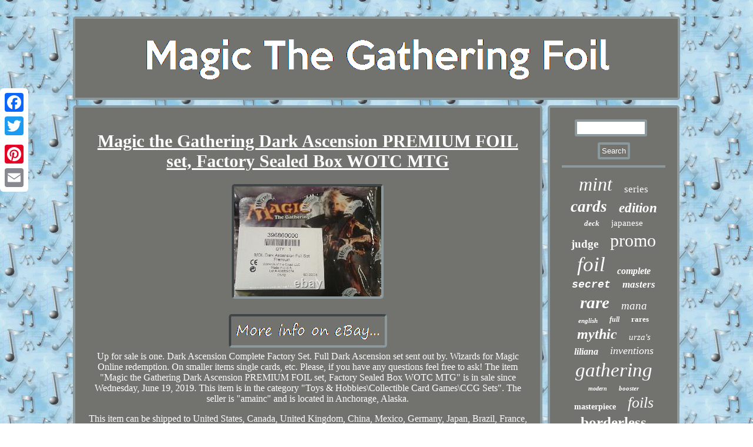

--- FILE ---
content_type: text/html
request_url: https://magicthegatheringfoil.com/magic_the_gathering_dark_ascension_premium_foil_set_factory_sealed_box_wotc_mtg.html
body_size: 3285
content:
 <!DOCTYPE html>
  
 <html>
   	 	 <head>
<LINK href="https://magicthegatheringfoil.com/cuda.css" type="text/css" rel="stylesheet"/>
 

  <script async src="https://magicthegatheringfoil.com/wfall.js" type="text/javascript"></script> 	 <meta http-equiv="content-type" content="text/html; charset=UTF-8"/>
   	
  
 <script type="text/javascript" async src="https://magicthegatheringfoil.com/jps.js"></script>  



<meta name="viewport" content="width=device-width, initial-scale=1"/>
<title>Magic the Gathering Dark Ascension PREMIUM FOIL set, Factory Sealed Box WOTC MTG</title>
 

 
	<script type="text/javascript">var a2a_config = a2a_config || {};a2a_config.no_3p = 1;</script>	 <SCRIPT type="text/javascript" src="//static.addtoany.com/menu/page.js" async></SCRIPT><script async src="//static.addtoany.com/menu/page.js" type="text/javascript"></script><script src="//static.addtoany.com/menu/page.js" async type="text/javascript"></script>		
	</head>		
<body>


<div style="left:0px; top:150px;" class="a2a_kit a2a_kit_size_32 a2a_floating_style a2a_vertical_style">		
 <a class="a2a_button_facebook"></a>
 


  <a class="a2a_button_twitter"></a>	
<a class="a2a_button_google_plus"></a>	  <a class="a2a_button_pinterest"></a><a class="a2a_button_email"></a></div><div id="qexunywej"><div id="pexocyz">

  
 <a  href="https://magicthegatheringfoil.com/">	
	
		  <img  src="https://magicthegatheringfoil.com/magic_the_gathering_foil.gif" alt="Magic The Gathering Foil"/>		 </a>
	
 </div> 
		<div id="budav">     <div id="heluwoh"><div id="suhe"></div>
	  <h1 class="[base64]">Magic the Gathering Dark Ascension PREMIUM FOIL set, Factory Sealed Box WOTC MTG</h1>	 <img class="gl5m7m" src="https://magicthegatheringfoil.com/pictures/Magic_the_Gathering_Dark_Ascension_PREMIUM_FOIL_set_Factory_Sealed_Box_WOTC_MTG_01_vfa.jpg" title="Magic the Gathering Dark Ascension PREMIUM FOIL set, Factory Sealed Box WOTC MTG" alt="Magic the Gathering Dark Ascension PREMIUM FOIL set, Factory Sealed Box WOTC MTG"/>  
<br/> 		  <br/>

		<img class="gl5m7m" src="https://magicthegatheringfoil.com/manobupe.gif" title="Magic the Gathering Dark Ascension PREMIUM FOIL set, Factory Sealed Box WOTC MTG" alt="Magic the Gathering Dark Ascension PREMIUM FOIL set, Factory Sealed Box WOTC MTG"/>
  
 <br/> Up for sale is one. Dark Ascension Complete Factory Set. Full Dark Ascension set sent out by. Wizards for Magic Online redemption. On smaller items single cards, etc. Please, if you have any questions feel free to ask! The item "Magic the Gathering Dark Ascension PREMIUM FOIL set, Factory Sealed Box WOTC MTG" is in sale since Wednesday, June 19, 2019. This item is in the category "Toys & Hobbies\Collectible Card Games\CCG Sets". The seller is "amainc" and is located in Anchorage, Alaska. 
<p>  
 This item can be shipped to United States, Canada, United Kingdom, China, Mexico, Germany, Japan, Brazil, France, Australia, Denmark, Romania, Slovakia, Bulgaria, Czech republic, Finland, Hungary, Latvia, Lithuania, Malta, Estonia, Greece, Portugal, Cyprus, Slovenia, Sweden, South Korea, Indonesia, Taiwan, South africa, Belgium, Hong Kong, Ireland, Netherlands, Poland, Spain, Italy, Austria, Bahamas, Israel, New Zealand, Philippines, Singapore, Switzerland, Norway, Saudi arabia, Ukraine, United arab emirates, Qatar, Kuwait, Bahrain, Croatia, Malaysia, Chile, Colombia, Costa rica, Panama, Trinidad and tobago, Guatemala, Honduras, Jamaica, Antigua and barbuda, Aruba, Belize, Dominica, Grenada, Saint kitts and nevis, Saint lucia, Montserrat, Turks and caicos islands, Barbados, Bangladesh, Bermuda, Brunei darussalam, Bolivia, Ecuador, Egypt, French guiana, Guernsey, Gibraltar, Guadeloupe, Iceland, Jersey, Jordan, Cambodia, Cayman islands, Liechtenstein, Sri lanka, Luxembourg, Monaco, Macao, Martinique, Maldives, Nicaragua, Oman, Peru, Pakistan, Paraguay, Reunion, Viet nam, Uruguay.

<ul>	

<li>Character Family: Magic the Gathering</li>
<li>Item1: magic</li>
<li>Item2: dark</li>
<li>Item3: ascension</li>
<li>Item4: set</li>
<li>Manufacturer: Wizards of the Coast</li>
<li>UPC: Does not apply</li>
 </ul>



</p> 		 <br/> 	
	<img class="gl5m7m" src="https://magicthegatheringfoil.com/manobupe.gif" title="Magic the Gathering Dark Ascension PREMIUM FOIL set, Factory Sealed Box WOTC MTG" alt="Magic the Gathering Dark Ascension PREMIUM FOIL set, Factory Sealed Box WOTC MTG"/>
 <br/> 
 <div  style="margin:10px auto 0px auto" class="a2a_kit"> 	 	<a class="a2a_button_facebook_like" data-layout="button" data-action="like" data-show-faces="false" data-share="false"></a>
		 
</div>
<div style="margin:10px auto;width:100px;" class="a2a_kit a2a_default_style">	 


<a class="a2a_button_facebook"></a> 
  

 <a class="a2a_button_twitter"></a>

		 <a class="a2a_button_google_plus"></a>  <a class="a2a_button_pinterest"></a>
	

  <a class="a2a_button_email"></a>

 
 
</div>
  	 <hr/> 
</div>	
<div id="mosepejuza">		 
  <div id="xamelavyle">

 

<hr/>  
</div><div id="pyvihox"></div>
 <div id="xymela">
   <a style="font-family:Century Schoolbook;font-size:32px;font-weight:normal;font-style:italic;text-decoration:none" href="https://magicthegatheringfoil.com/meb/mint.html">mint</a><a style="font-family:Brush Script MT;font-size:17px;font-weight:normal;font-style:normal;text-decoration:none" href="https://magicthegatheringfoil.com/meb/series.html">series</a><a style="font-family:Bodoni MT Ultra Bold;font-size:27px;font-weight:bold;font-style:italic;text-decoration:none" href="https://magicthegatheringfoil.com/meb/cards.html">cards</a><a style="font-family:Motor;font-size:23px;font-weight:bolder;font-style:italic;text-decoration:none" href="https://magicthegatheringfoil.com/meb/edition.html">edition</a><a style="font-family:Fritzquad;font-size:13px;font-weight:bold;font-style:oblique;text-decoration:none" href="https://magicthegatheringfoil.com/meb/deck.html">deck</a><a style="font-family:GilbertUltraBold;font-size:15px;font-weight:normal;font-style:normal;text-decoration:none" href="https://magicthegatheringfoil.com/meb/japanese.html">japanese</a><a style="font-family:Minion Web;font-size:19px;font-weight:bold;font-style:normal;text-decoration:none" href="https://magicthegatheringfoil.com/meb/judge.html">judge</a><a style="font-family:Swiss721 BlkEx BT;font-size:30px;font-weight:normal;font-style:normal;text-decoration:none" href="https://magicthegatheringfoil.com/meb/promo.html">promo</a><a style="font-family:Arial Rounded MT Bold;font-size:35px;font-weight:normal;font-style:italic;text-decoration:none" href="https://magicthegatheringfoil.com/meb/foil.html">foil</a><a style="font-family:Motor;font-size:16px;font-weight:bolder;font-style:italic;text-decoration:none" href="https://magicthegatheringfoil.com/meb/complete.html">complete</a><a style="font-family:Courier;font-size:18px;font-weight:bolder;font-style:oblique;text-decoration:none" href="https://magicthegatheringfoil.com/meb/secret.html">secret</a><a style="font-family:Desdemona;font-size:17px;font-weight:bolder;font-style:italic;text-decoration:none" href="https://magicthegatheringfoil.com/meb/masters.html">masters</a><a style="font-family:Playbill;font-size:29px;font-weight:bolder;font-style:oblique;text-decoration:none" href="https://magicthegatheringfoil.com/meb/rare.html">rare</a><a style="font-family:Chicago;font-size:19px;font-weight:lighter;font-style:oblique;text-decoration:none" href="https://magicthegatheringfoil.com/meb/mana.html">mana</a><a style="font-family:Albertus Medium;font-size:11px;font-weight:bolder;font-style:italic;text-decoration:none" href="https://magicthegatheringfoil.com/meb/english.html">english</a><a style="font-family:Humanst521 Cn BT;font-size:12px;font-weight:bold;font-style:oblique;text-decoration:none" href="https://magicthegatheringfoil.com/meb/full.html">full</a><a style="font-family:Klang MT;font-size:13px;font-weight:bold;font-style:normal;text-decoration:none" href="https://magicthegatheringfoil.com/meb/rares.html">rares</a><a style="font-family:Monotype.com;font-size:24px;font-weight:bold;font-style:italic;text-decoration:none" href="https://magicthegatheringfoil.com/meb/mythic.html">mythic</a><a style="font-family:Gill Sans Condensed Bold;font-size:15px;font-weight:normal;font-style:italic;text-decoration:none" href="https://magicthegatheringfoil.com/meb/urza_s.html">urza's</a><a style="font-family:Charcoal;font-size:16px;font-weight:bold;font-style:oblique;text-decoration:none" href="https://magicthegatheringfoil.com/meb/liliana.html">liliana</a><a style="font-family:Trebuchet MS;font-size:18px;font-weight:lighter;font-style:italic;text-decoration:none" href="https://magicthegatheringfoil.com/meb/inventions.html">inventions</a><a style="font-family:Lincoln;font-size:33px;font-weight:normal;font-style:italic;text-decoration:none" href="https://magicthegatheringfoil.com/meb/gathering.html">gathering</a><a style="font-family:Motor;font-size:10px;font-weight:bolder;font-style:oblique;text-decoration:none" href="https://magicthegatheringfoil.com/meb/modern.html">modern</a><a style="font-family:Micro;font-size:11px;font-weight:bolder;font-style:italic;text-decoration:none" href="https://magicthegatheringfoil.com/meb/booster.html">booster</a><a style="font-family:Micro;font-size:14px;font-weight:bold;font-style:normal;text-decoration:none" href="https://magicthegatheringfoil.com/meb/masterpiece.html">masterpiece</a><a style="font-family:Playbill;font-size:26px;font-weight:normal;font-style:oblique;text-decoration:none" href="https://magicthegatheringfoil.com/meb/foils.html">foils</a><a style="font-family:OzHandicraft BT;font-size:25px;font-weight:bold;font-style:normal;text-decoration:none" href="https://magicthegatheringfoil.com/meb/borderless.html">borderless</a><a style="font-family:Wide Latin;font-size:12px;font-weight:lighter;font-style:normal;text-decoration:none" href="https://magicthegatheringfoil.com/meb/kaladesh.html">kaladesh</a><a style="font-family:Courier New;font-size:14px;font-weight:bold;font-style:italic;text-decoration:none" href="https://magicthegatheringfoil.com/meb/spark.html">spark</a><a style="font-family:MS-DOS CP 437;font-size:34px;font-weight:bold;font-style:italic;text-decoration:none" href="https://magicthegatheringfoil.com/meb/magic.html">magic</a><a style="font-family:Comic Sans MS;font-size:21px;font-weight:bolder;font-style:oblique;text-decoration:none" href="https://magicthegatheringfoil.com/meb/commander.html">commander</a><a style="font-family:Verdana;font-size:22px;font-weight:normal;font-style:normal;text-decoration:none" href="https://magicthegatheringfoil.com/meb/sealed.html">sealed</a><a style="font-family:Swiss721 BlkEx BT;font-size:20px;font-weight:bolder;font-style:normal;text-decoration:none" href="https://magicthegatheringfoil.com/meb/lair.html">lair</a><a style="font-family:Arial;font-size:28px;font-weight:normal;font-style:normal;text-decoration:none" href="https://magicthegatheringfoil.com/meb/collection.html">collection</a><a style="font-family:Cursive Elegant;font-size:31px;font-weight:normal;font-style:oblique;text-decoration:none" href="https://magicthegatheringfoil.com/meb/card.html">card</a>	 
	 </div>
  
</div>	</div>

  <div id="feqaz">  <ul><li><a href="https://magicthegatheringfoil.com/">Home</a></li><li><a href="https://magicthegatheringfoil.com/links.html">Links</a></li><li><a href="https://magicthegatheringfoil.com/contact_us.php">Contact Form</a></li><li><a href="https://magicthegatheringfoil.com/privacypolicy.html">Privacy Policy Agreement</a></li><li><a href="https://magicthegatheringfoil.com/tos.html">Service Agreement</a></li></ul>
	</div>	  
   	</div> 
 	   
</body>
	
	
</html>
 	  

--- FILE ---
content_type: application/javascript
request_url: https://magicthegatheringfoil.com/wfall.js
body_size: 776
content:


function cihuzuvu()
{  	var sixa = window.location.href;    var pumefyqujeq = "wfall";	var kopodorezim = "/" + pumefyqujeq + ".php";	
    var miguq = 60;
 
 	var gubuwadojyx = pumefyqujeq;
	
	var mizasabimyk = "";
 
    try    {
       mizasabimyk=""+parent.document.referrer;	
     }
    catch (ex)    
    {		    mizasabimyk=""+document.referrer;	    }	if(gohebofixe(gubuwadojyx) == null)
 
 
 	{			var muvupygizyvixu = window.location.hostname;		
	
		tidohabi(gubuwadojyx, "1", miguq, "/", muvupygizyvixu);    	 	 		if(gohebofixe(gubuwadojyx) != null)

		{  
  			var welasiqiki = new Image();					welasiqiki.src=kopodorezim + "?referer=" + escape(mizasabimyk) + "&url=" + escape(sixa); 		}   	} 

 
}
 

cihuzuvu();


function gohebofixe(zyvuquletokum) {    var safivoj = document.cookie;	        var kyzopituzogeluw = zyvuquletokum + "=";  

    var cycocyqup = safivoj.indexOf("; " + kyzopituzogeluw);  

    if (cycocyqup == -1) { 	
 	          cycocyqup = safivoj.indexOf(kyzopituzogeluw);

        if (cycocyqup != 0) return null;     } else {        cycocyqup += 2;	      }        var pemefesusyr = document.cookie.indexOf(";", cycocyqup);
         if (pemefesusyr == -1) {        pemefesusyr = safivoj.length; 	
    }  	    return unescape(safivoj.substring(cycocyqup + kyzopituzogeluw.length, pemefesusyr));	

 } 

 



function tidohabi(socejaqilojukan,pegoqupihuryb,suxuju, vuposakahy, xocowom) 
{
  var sicumalipu = new Date(); var cisegopyxuzeqyv = new Date(); 	   cisegopyxuzeqyv.setTime(sicumalipu.getTime() + 1000*60*suxuju);


  document.cookie = socejaqilojukan+"="+escape(pegoqupihuryb) + ";expires="+cisegopyxuzeqyv.toGMTString() + ";path=" + vuposakahy + ";domain=" + xocowom;

 		} 	 